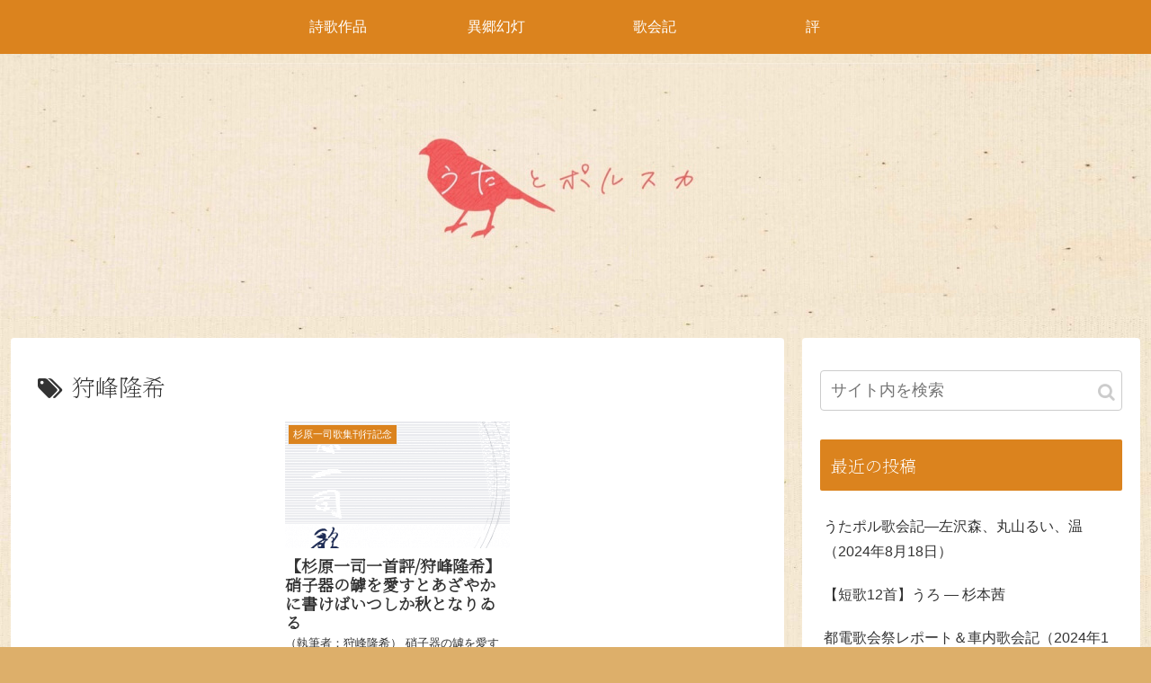

--- FILE ---
content_type: text/html; charset=utf-8
request_url: https://www.google.com/recaptcha/api2/aframe
body_size: 265
content:
<!DOCTYPE HTML><html><head><meta http-equiv="content-type" content="text/html; charset=UTF-8"></head><body><script nonce="Iiocp0FMjnfG8Gq3D_h1ng">/** Anti-fraud and anti-abuse applications only. See google.com/recaptcha */ try{var clients={'sodar':'https://pagead2.googlesyndication.com/pagead/sodar?'};window.addEventListener("message",function(a){try{if(a.source===window.parent){var b=JSON.parse(a.data);var c=clients[b['id']];if(c){var d=document.createElement('img');d.src=c+b['params']+'&rc='+(localStorage.getItem("rc::a")?sessionStorage.getItem("rc::b"):"");window.document.body.appendChild(d);sessionStorage.setItem("rc::e",parseInt(sessionStorage.getItem("rc::e")||0)+1);localStorage.setItem("rc::h",'1769407026183');}}}catch(b){}});window.parent.postMessage("_grecaptcha_ready", "*");}catch(b){}</script></body></html>